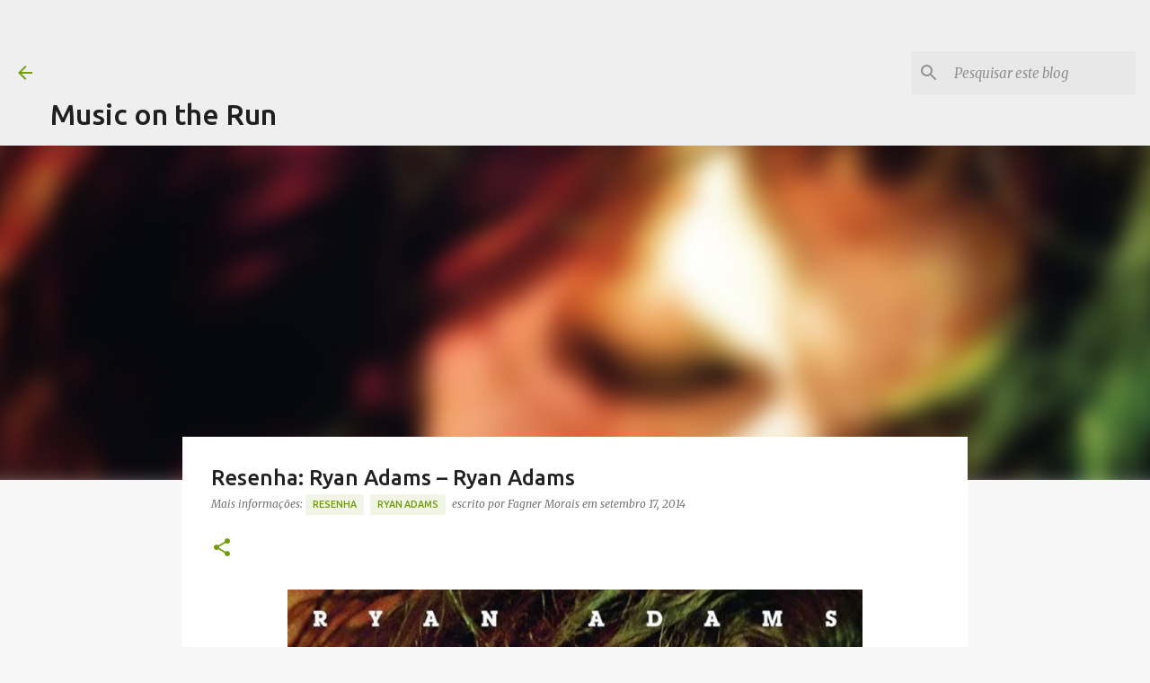

--- FILE ---
content_type: text/html; charset=utf-8
request_url: https://www.google.com/recaptcha/api2/aframe
body_size: 267
content:
<!DOCTYPE HTML><html><head><meta http-equiv="content-type" content="text/html; charset=UTF-8"></head><body><script nonce="M4qAeOdJRJRaq8nM0o_1yQ">/** Anti-fraud and anti-abuse applications only. See google.com/recaptcha */ try{var clients={'sodar':'https://pagead2.googlesyndication.com/pagead/sodar?'};window.addEventListener("message",function(a){try{if(a.source===window.parent){var b=JSON.parse(a.data);var c=clients[b['id']];if(c){var d=document.createElement('img');d.src=c+b['params']+'&rc='+(localStorage.getItem("rc::a")?sessionStorage.getItem("rc::b"):"");window.document.body.appendChild(d);sessionStorage.setItem("rc::e",parseInt(sessionStorage.getItem("rc::e")||0)+1);localStorage.setItem("rc::h",'1769905716784');}}}catch(b){}});window.parent.postMessage("_grecaptcha_ready", "*");}catch(b){}</script></body></html>